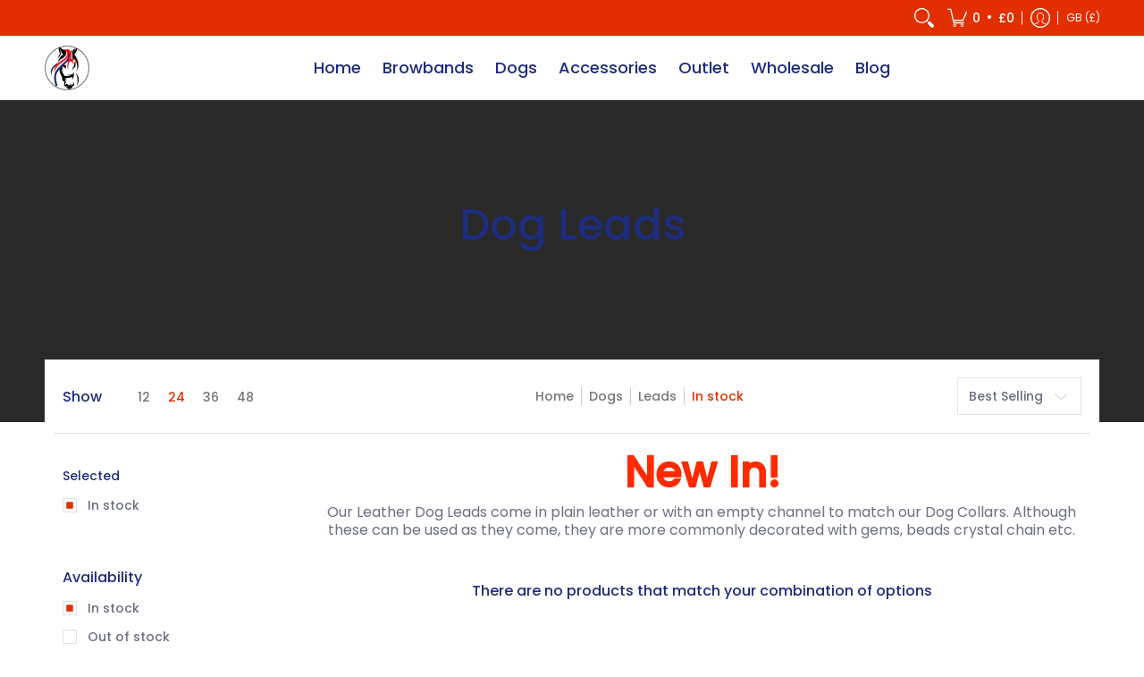

--- FILE ---
content_type: text/javascript
request_url: https://browbands-uk.com/cdn/shop/t/27/assets/script.check.js?v=172574724412119606961684411557
body_size: -186
content:
document.documentElement.className=document.documentElement.className.replace("no-js","js");let body=document.body;var Check_Header=function(b){var iW=b.scrollWidth,mMW=583;iW<=mMW||theme.detectmob?(theme.mobile=!0,b.classList.remove("desktop-only"),b.classList.add("mobile-only")):iW>mMW&&(theme.mobile=!1,b.classList.remove("mobile-only"),b.classList.add("desktop-only"))},Details_Open=function(b){var iW=b.scrollWidth,dO=b.querySelectorAll(".open-container.desktop > details");theme.mobile&&iW<=583?dO.forEach(function(d){d.open=!1}):dO.forEach(function(d){d.open=!0})},header=document.querySelector("header");"ontouchstart"in document.documentElement||navigator.MaxTouchPoints>0||navigator.msMaxTouchPoints>0?theme.detectmob=!0:theme.detectmob=!1,theme.detectmob&&body.classList.add("true-mobile"),Check_Header(body),Details_Open(body);function wS(b){Check_Header(b),b.classList.contains("desktop-only")&&(b.classList.remove("no-scroll"),b.style.position="",b.style.left="auto",b.style.right="auto",b.style.top="auto")}var cW=window.innerWidth;header||(document.selectors={sht:0},theme.multiHead="false",window.addEventListener("resize",function(){cW!=window.innerWidth&&(cW=window.innerWidth,wS(body),Details_Open(body))}),body.classList.remove("loading")),window.addEventListener("resize",function(){cW!=window.innerWidth&&(cW=window.innerWidth,Details_Open(body))});
//# sourceMappingURL=/cdn/shop/t/27/assets/script.check.js.map?v=172574724412119606961684411557
